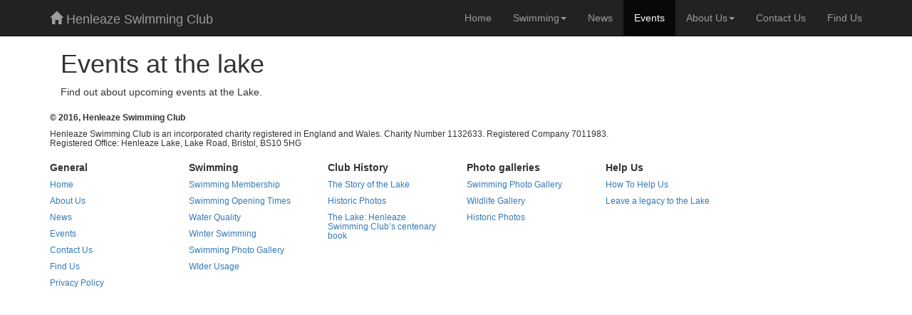

--- FILE ---
content_type: text/html; charset=utf-8
request_url: https://www.henleazeswimmingclub.org/events/
body_size: 11349
content:

<head>
    <title>Henleaze Swimming Club</title>
    <meta name="viewport" content="width=device-width, initial-scale=1">
    
    <!--Load jquery modules-->

    <script src="/Scripts/jquery-1.9.1.js"></script>
    <script src="/Scripts/bootstrap.min.js"></script>
    <script src="/Scripts/jquery.validate.js"></script>
    <script src="/Scripts/jquery.validate.unobtrusive.js"></script>
    <script src="//cdnjs.cloudflare.com/ajax/libs/ekko-lightbox/3.3.0/ekko-lightbox.min.js"></script>

    <script type="text/javascript">
            $(document).delegate('*[data-toggle="lightbox"]', 'click', function(event) {
                event.preventDefault();
                $(this).ekkoLightbox();
            })
        </script>
    <link href="/Content/bootstrap.min.css" rel="stylesheet" />

    
    <link href="/css/rte.css" rel="stylesheet" />

    <!-- HTML5 Shim and Respond.js IE8 support of HTML5 elements and media queries -->
    <!-- WARNING: Respond.js doesn't work if you view the page via file:// -->
    <!--[if lt IE 9]>
        <script src="https://oss.maxcdn.com/libs/html5shiv/3.7.0/html5shiv.js"></script>
        <script src="https://oss.maxcdn.com/libs/respond.js/1.4.2/respond.min.js"></script>
    <![endif]-->
		<script>
  (function(i,s,o,g,r,a,m){i['GoogleAnalyticsObject']=r;i[r]=i[r]||function(){
  (i[r].q=i[r].q||[]).push(arguments)},i[r].l=1*new Date();a=s.createElement(o),
  m=s.getElementsByTagName(o)[0];a.async=1;a.src=g;m.parentNode.insertBefore(a,m)
  })(window,document,'script','//www.google-analytics.com/analytics.js','ga');

  ga('create', 'UA-76049637-1', 'auto');
  ga('send', 'pageview');

</script>
	
</head>


<header>
    <!-- Navigation -->
    <nav class="navbar navbar-inverse navbar-fixed-top" >
        <div class="container">
            <!-- Brand and toggle get grouped for better mobile display -->
            <div class="navbar-header">
                <button type="button" class="navbar-toggle collapsed" data-toggle="collapse" data-target="#navbar">
                    <span class="sr-only">Toggle navigation</span>
                    <span class="icon-bar"></span>
                    <span class="icon-bar"></span>
                    <span class="icon-bar"></span>
                </button>
                <a class="navbar-brand " href="/">

                    <span class="glyphicon glyphicon-home"></span>&nbsp;Henleaze Swimming Club

                </a>
            </div>
            <!-- Collect the nav links, forms, and other content for toggling -->
            <div id="navbar" class="navbar-collapse collapse">
                <ul class="nav navbar-nav navbar-right">
                 

                    <li ><a href="/">Home</a></li>
                                <li class="dropdown">
                                    <a href="/swimming/" class="dropdown-toggle" data-toggle="dropdown">Swimming<b class="caret"></b></a>

                                        <ul class="dropdown-menu">

                                                <li>

                                                    <a href="/swimming/swimming-membership/">Swimming Membership</a>
                                                </li>
                                                <li>

                                                    <a href="/swimming/swimming-opening-times/">Swimming Opening Times</a>
                                                </li>
                                                <li>

                                                    <a href="/swimming/water-quality/">Water Quality</a>
                                                </li>
                                                <li>

                                                    <a href="/swimming/winter-swimming/">Winter Swimming</a>
                                                </li>
                                                <li>

                                                    <a href="/swimming/swimming-photo-gallery/">Swimming Photo Gallery</a>
                                                </li>
                                                <li>

                                                    <a href="/swimming/wider-usage/">WIder Usage</a>
                                                </li>
                                                <li>

                                                    <a href="/swimming/facilities/">Facilities</a>
                                                </li>
                                        </ul>
</li>
                                <li >
                                    <a href="/news/">News</a>
                                </li>
                                <li  class="active">
                                    <a href="/events/">Events</a>
                                </li>
                                <li class="dropdown">
                                    <a href="/about-us/" class="dropdown-toggle" data-toggle="dropdown">About Us<b class="caret"></b></a>

                                        <ul class="dropdown-menu">
                                            <li>
                                                <a href="/about-us/">About Us</a>
                                            </li>

                                                <li>

                                                    <a href="/about-us/how-to-help-us/">How To Help Us</a>
                                                </li>
                                                <li>

                                                    <a href="/about-us/club-historic-archive/">Club Historic Archive</a>
                                                </li>
                                                <li>

                                                    <a href="/about-us/historic-photos/">Historic Photos</a>
                                                </li>
                                                <li>

                                                    <a href="/about-us/the-lake-henleaze-swimming-club-s-centenary-book/">The Lake: Henleaze Swimming Club’s centenary book</a>
                                                </li>
                                                <li>

                                                    <a href="/about-us/leave-a-legacy-to-the-lake/">Leave a legacy to the Lake</a>
                                                </li>
                                                <li>

                                                    <a href="/about-us/the-story-of-the-lake/">The Story of the Lake</a>
                                                </li>
                                                <li>

                                                    <a href="/about-us/privacy-policy/">Privacy Policy</a>
                                                </li>
                                                <li>

                                                    <a href="/about-us/wildlife-gallery/">Wildlife Gallery</a>
                                                </li>
                                                <li>

                                                    <a href="/about-us/biosecurity-policy/">Biosecurity Policy</a>
                                                </li>
                                                <li>

                                                    <a href="/about-us/climate-and-nature-emergency-action-plan/">Climate and Nature Emergency Action Plan</a>
                                                </li>
                                                <li>

                                                    <a href="/about-us/active-travel-plan-information/">Active Travel Plan Information</a>
                                                </li>
                                        </ul>
</li>
                                <li >
                                    <a href="/contact-us/">Contact Us</a>
                                </li>
                                <li >
                                    <a href="/find-us/">Find Us</a>
                                </li>

                </ul>
            </div>
            <!-- /.navbar-collapse -->
        </div>
        <!-- /.container -->
    </nav>


</header>


<div class="container" style="margin-top:50px;">




 <div class="container"	>
	 <h1 >Events at the lake</h1>

	 <p>Find out about upcoming events at the Lake.</p>


	 </div>

</div>
	
<footer>
	<div class="container">
			    <div id="row" >
		    <h6><strong>&copy; 2016, Henleaze Swimming Club</strong></h6>
			    <h6>
                    
			    Henleaze Swimming Club is an incorporated charity registered in England and Wales.  Charity Number 1132633.  Registered Company 7011983.
			    <br/> Registered Office: Henleaze Lake, Lake Road, Bristol, BS10 5HG
                        
			    </h6>
	
		    </div>
		
		    <div class="row">
		   
		       <div class="col-lg-2 col-sm-2">
		   		    <h5> <strong>General</strong></h5>

						   <h6><a href="/">Home</a></h6>
			
										<h6><a href="/about-us/">About Us</a></h6>
										<h6><a href="/news/">News</a></h6>
										<h6><a href="/events/">Events</a></h6>
										<h6><a href="/contact-us/">Contact Us</a></h6>
										<h6><a href="/find-us/">Find Us</a></h6>
										<h6><a href="/about-us/privacy-policy/">Privacy Policy</a></h6>

		       </div>
		    
                <div class="col-lg-2 col-sm-2">

                    <h5> <strong>Swimming</strong></h5>

                        <h6><a href="/swimming/swimming-membership/">Swimming Membership</a></h6>
                        <h6><a href="/swimming/swimming-opening-times/">Swimming Opening Times</a></h6>
                        <h6><a href="/swimming/water-quality/">Water Quality</a></h6>
                        <h6><a href="/swimming/winter-swimming/">Winter Swimming</a></h6>
                        <h6><a href="/swimming/swimming-photo-gallery/">Swimming Photo Gallery</a></h6>
                        <h6><a href="/swimming/wider-usage/">WIder Usage</a></h6>
                </div>

               
		       <div class="col-lg-2 col-sm-2">
	   		    <h5><strong>Club History</strong></h5>
                         	<h6><a href="/about-us/the-story-of-the-lake/">The Story of the Lake</a></h6>
                         	<h6><a href="/about-us/historic-photos/">Historic Photos</a></h6>
                         	<h6><a href="/about-us/the-lake-henleaze-swimming-club-s-centenary-book/">The Lake: Henleaze Swimming Club’s centenary book</a></h6>

		       </div> 
		       <div class="col-lg-2 col-sm-2">
		   		    <h5><strong>Photo galleries</strong></h5>
                 <h6><a href="/swimming/swimming-photo-gallery/">Swimming Photo Gallery</a></h6>
                 <h6><a href="/about-us/wildlife-gallery/">Wildlife Gallery</a></h6>
                 <h6><a href="/about-us/historic-photos/">Historic Photos</a></h6>


		       </div>
		       <div class="col-lg-2 col-sm-2">
			   	    <h5><strong>Help Us</strong></h5>
                         <h6><a href="/about-us/how-to-help-us/">How To Help Us</a></h6>
                         <h6><a href="/about-us/leave-a-legacy-to-the-lake/">Leave a legacy to the Lake</a></h6>
		       </div> 
		     </div>
			 </div>	   

</footer>





				  

--- FILE ---
content_type: text/css
request_url: https://www.henleazeswimmingclub.org/css/rte.css
body_size: 127
content:
/* EDITOR PROPERTIES - PLEASE DON'T DELETE THIS LINE TO AVOID DUPLICATE PROPERTIES */
h2 {

}

.redtext {
color:red; font-weight:bold;
}

h3 {

}

blockquote {

}


.photocaption {
font-weight:bold;font-size:90%;margin-top:0;padding-top:0; border-top:0;
}



--- FILE ---
content_type: text/plain
request_url: https://www.google-analytics.com/j/collect?v=1&_v=j102&a=482216876&t=pageview&_s=1&dl=https%3A%2F%2Fwww.henleazeswimmingclub.org%2Fevents%2F&ul=en-us%40posix&dt=Henleaze%20Swimming%20Club&sr=1280x720&vp=1280x720&_u=IEBAAEABAAAAACAAI~&jid=106633367&gjid=1486441348&cid=283987236.1769005743&tid=UA-76049637-1&_gid=1505179174.1769005743&_r=1&_slc=1&z=50837868
body_size: -453
content:
2,cG-J4710YTSEK